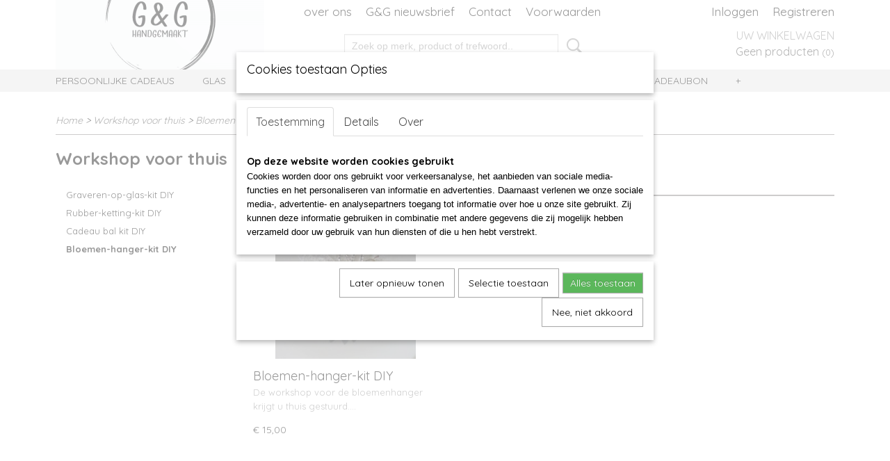

--- FILE ---
content_type: text/html; charset=UTF-8
request_url: https://www.gghandgemaakt.nl/webshop/workshop-voor-thuis/bloemen-hanger-kit-diy/
body_size: 9528
content:
<!DOCTYPE html>
<html lang="nl" prefix="og: http://ogp.me/ns#">
<head>
  <script src="/core/javascript/polyfills/polyfills-transpiled.js" defer nomodule></script>
  <meta name="keywords" content="handgemaakt, uniek, glas, workshop,glasblazen,glas bewerken, workshop, glas graveren, workshop,glas origami, glas beesten,glas hondjes, glaskralen, workshop, glas vogel, glas deco,decoratie, workshop,glas raamhanger, workshop, ketting, sieraden, handgemaakte sieraden, unieke sieraden, workshop,  latex, workshop, vloeibaar rubber, workshoprubber kettingen, workshop, latex kettingen, workshop,kettingen, workshop rubber kettingen, elastiek kettingen,workshop, kettingen op maat gemaakt,workshop,  draadwerk, persoonlijk cadeau, glasblazen, tiffany, workshop,
 emaille, workshop, sieraden,workshop."/>
  <meta name="description" content="G&amp;amp;G handgemaakt, gg handgemaakt  verkoop van handgemaakte mooi sieraden zoals ketting van vloeibaar rubber latex, en glas geblazen bloemen, wensflesjes, hondjes van glas,ook een tiffany origami ster, en een tiffany vogel, en een tiffany sterschaal, ook kunnen volgens u wensen speciale gravure, tektsen, wensflesjes  speciaal voor u maken. Ook een tiffany bescherm engel is mogelijk. Met de wieraden workshop maakt u een eigen sierraad. ook kunt u een workshop smeden doen, of een workshop met eern sieradendoos, of een workshop met een sieraad verbinden. ook vindt u  bij ons sieraden emaille techniek"/>
  <meta name="language" content="nl"/>
  <meta name="charset" content="UTF-8"/>
  <meta name="google-site-verification" content="OvlVGzPVP0p7M5XrPSJGrKRLB4EphgzDDBywTiEsBRI"/>
  <meta name="p:domain_verify" content="23d28f497e4eabdd13a4575d69fd0c33"/>
  <meta name="author" content="G en G handgemaakt, gg handgemaakt"/>
  <meta name="generator" content="IZICMS2.0"/>
  <meta property="msapplication-TileImage" content="https://www.gghandgemaakt.nl/apple-touch-icon.png?1597218677"/>
  <link href="https://www.gghandgemaakt.nl/apple-touch-icon.png?1597218677" rel="icon" sizes="400x400"/>
  <link href="https://www.gghandgemaakt.nl/favicon.ico" rel="icon" sizes="16x16"/>
  <link href="/service/xml/News/atom.xml" rel="alternate" title="Alle berichten"/>
  <link href="/data/cache/compressedIncludes/compressedIncludes_2367063932_6782767c959a322a2ef8602fb3e16aa5.css" rel="stylesheet" media="all"/>
  <link href="https://fonts.googleapis.com/css?family=Quicksand:400,700&amp;r=3788&amp;fp=" rel="stylesheet" media="screen"/>
  <link href="https://fonts.googleapis.com/css?family=Source+Sans+Pro:400,700&amp;r=3788&amp;fp=" rel="stylesheet" media="screen"/>
  <link href="https://fonts.googleapis.com/css?family=Raleway:400,700&amp;r=3788&amp;fp=" rel="stylesheet" media="screen"/>
  <script src="/core/javascript/mootools/mootools-core-1.6.0-transpiled.js?r=3788&amp;fp=c3f8ad40"></script>
  <script src="/core/javascript/mootools/mootools-more-1.6.0-transpiled.js?r=3788&amp;fp=c3f8ad40"></script>
  <script src="/core/javascript/lib/helper/LocaleGlobal-minified.js?r=3788&amp;fp=c3f8ad40" type="module"></script>
  <script src="/core/javascript/lib/helper/LocaleGlobal-transpiled.js?r=3788&amp;fp=c3f8ad40" defer nomodule></script>
  <script src="/modules/Shop/templates/bootstrap/js/pixeldensity-transpiled.js?r=3788&amp;fp=b4ff9dd6"></script>
  <script src="/modules/Shop/templates/bootstrap/js/cerabox/cerabox-transpiled.js?r=3788&amp;fp=b4ff9dd6"></script>
  <script src="/modules/Shop/templates/bootstrap/js/modal-transpiled.js?r=3788&amp;fp=3bd1b587"></script>
  <script src="/modules/Shop/templates/bootstrap/js/product_attributes-transpiled.js?r=3788&amp;fp=b4ff9dd6"></script>
  <script src="/templates/responsive-1/js/product-behaviour-transpiled.js?r=3788&amp;fp=b4ff9dd6"></script>
  <script src="/modules/Shop/templates/default/js/social_bar-transpiled.js?r=3788&amp;fp=b4ff9dd6"></script>
  <script src="/modules/AfterSale/templates/default/js/cookiepolicy.js?r=3788&amp;fp=622f7fbf"></script>
  <script src="/templates/responsive-1/js/touch-mootools-transpiled.js?r=3788&amp;fp=b4ff9dd6"></script>
  <script src="/templates/responsive-1/js/category-menu-transpiled.js?r=3788&amp;fp=b4ff9dd6"></script>
  <script src="/templates/responsive-1/js/columnizer-transpiled.js?r=3788&amp;fp=b4ff9dd6"></script>
  <script src="/templates/responsive-1/js/responsive-transpiled.js?r=3788&amp;fp=b4ff9dd6"></script>
  <script src="/templates/responsive-1/js/designListener-transpiled.js?r=3788&amp;fp=b4ff9dd6"></script>
  <script>/*<![CDATA[*/
    document.addEventListener('DOMContentLoaded',function(){
      var evt = document.createEvent('CustomEvent');evt.initCustomEvent( 'designchange', false, false, {"carousel_slide_duration":"5000ms","carousel_slide1_enabled":"1","carousel_slide1_animation":"fade","carousel_slide1_button_text":"Ook kunt u ons inhuren voor uw bedrijf om workshops op locatie te geven, Wij kunnen in overleg deze op maat maken.","carousel_slide1_button_href":"\/","carousel_slide2_enabled":"-1","carousel_slide2_animation":"fade","carousel_slide2_button_text":"latex sieraden","carousel_slide2_button_href":"\/","carousel_slide3_enabled":"-1","carousel_slide3_animation":"fade","carousel_slide3_button_text":"kopen of maken","carousel_slide3_button_href":"\/","carousel_slide3_slogan":"","carousel_slide4_enabled":"1","carousel_slide4_animation":"fade","carousel_slide4_button_text":"","carousel_slide4_button_href":"\/","carousel_slide4_slogan":"","carousel_slide5_enabled":"1","carousel_slide5_animation":"fade","carousel_slide5_button_text":"","carousel_slide5_button_href":"\/","carousel_slide5_slogan":"","carousel_slide1_full_image_link":"","carousel_slide1_slogan":"","carousel_slide2_full_image_link":"","carousel_slide2_slogan":"","carousel_slide3_full_image_link":"","carousel_slide4_full_image_link":"","carousel_slide5_full_image_link":""} );document.dispatchEvent(evt);
      Locale.define('nl-NL','Core',{"cancel":"Annuleren","close":"Sluiten"});
      Locale.define('nl-NL','Shop',{"loading":"Een moment geduld alstublieft..","error":"Er is helaas een fout opgetreden.","added":"Toegevoegd","product_added_short":"&#x2713; Toegevoegd aan winkelwagen:","product_not_added":"Het product kon niet worden toegevoegd.","variation_not_given_short":"Kies de gewenste uitvoering:","attribute_dimension_error":"Het veld '%s' bevat een ongeldige waarde."});
      Locale.define('nl-NL','Cookie',{"cookie_option_heading":"Cookies toestaan Opties","cookie_option_footer":"<div class=buttons><a class='btn cookie-btn' id='cookie-showagain'>Later opnieuw tonen<\/a><a class='btn cookie-btn' id='allow-selection'>Selectie toestaan<\/a><a class='btn cookie-btn-selected' id='allow-all'>Alles toestaan<\/a><\/div>","cookie_option_body":"<div class='cookie-content' id='mainContent'><ul class='nav nav-tabs'><li><a href='#consent'>Toestemming<\/a><\/li><li><a href='#details'>Details<\/a><\/li><li><a href='#about'>Over<\/a><\/li><\/ul><div id='tabData[consent]' class='tabData'><h4 id='shp-cookie-settings'>Op deze website worden cookies gebruikt<\/h4><p>Cookies worden door ons gebruikt voor verkeersanalyse, het aanbieden van sociale media-functies en het personaliseren van informatie en advertenties. Daarnaast verlenen we onze sociale media-, advertentie- en analysepartners toegang tot informatie over hoe u onze site gebruikt. Zij kunnen deze informatie gebruiken in combinatie met andere gegevens die zij mogelijk hebben verzameld door uw gebruik van hun diensten of die u hen hebt verstrekt.<\/p><\/div><div id='tabData[details]' class='tabData'><div class='form-check align-items-center'><h4 id='shp-cookie-settings'>Noodzakelijk<\/h4><input class='form-check-input' type='checkbox' role='switch' id='shp-cookie-ncecessary' checked='checked' disabled='disabled'><\/div><p>Door essenti\u00eble functies zoals paginanavigatie en toegang tot beveiligde delen van de website mogelijk te maken, dragen noodzakelijke cookies bij aan de bruikbaarheid van een website. Deze cookies zijn essentieel voor de correcte werking van de website.<\/p><div class='form-check align-items-center'><h4 id='shp-cookie-settings'>Statistieken<\/h4><input class='form-check-input' type='checkbox' role='switch' id='shp-cookie-statistics' checked='checked'><\/div><p>Statistische cookies verzamelen en verstrekken anonieme gegevens om website-eigenaren te helpen begrijpen hoe gebruikers omgaan met hun sites.<\/p><div class='form-check align-items-center'><h4 id='shp-cookie-settings'>Marketing<\/h4><input class='form-check-input' type='checkbox' role='switch' id='shp-cookie-marketing'><\/div><p>Er worden cookies voor marketingdoeleinden gebruikt om websitegebruikers te volgen. Het doel is om gebruikers relevante en interessante advertenties te tonen, waardoor deze waardevoller worden voor uitgevers en externe marketeers.<\/p><\/div><div id='tabData[about]' class='tabData'><p>Cookies zijn kleine tekstdocumenten die door websites kunnen worden gebruikt om de gebruikerservaring effici\u00ebnter te maken.<\/p><p>De wet bepaalt dat wij cookies op uw apparaat plaatsen als deze strikt noodzakelijk zijn voor de werking van deze website. Voor alle andere soorten cookies hebben wij uw toestemming nodig. wat betekent dat cookies die als noodzakelijk zijn gecategoriseerd, voornamelijk worden verwerkt op basis van AVG-art. 6 (1) (f). Alle overige cookies, dat wil zeggen die van de soorten voorkeuren en advertenties, worden verwerkt op basis van AVG-art. 6 (1) (a) AVG.<\/p><p>Deze website maakt gebruik van unieke soorten cookies. sommige cookies worden geplaatst via aanbiedingen van derden die op onze pagina's verschijnen.<\/p><p>Vermeld uw toestemmings-id en datum wanneer u contact met ons opneemt over uw toestemming.<\/p><\/div><\/div>","analyticsId":"G-J9916RK08E","adwordId":"AW-"});
      Locale.use('nl-NL');
  });
  /*]]>*/</script>
  <style>/*<![CDATA[*/
    .izi-social-bar { top: 80%; }
    @media (max-width: 767px) {
      body { padding-bottom: 40px; }
      body .izi-social-bar a { width: 50%; }
    }
  /*]]>*/</style>
  <!-- Global site tag (gtag.js) - Google Analytics -->
  <script async src="https://www.googletagmanager.com/gtag/js?id=G-J9916RK08E"></script>
  <script>
    window.dataLayer = window.dataLayer || [];
    function gtag(){dataLayer.push(arguments);}
    gtag('js', new Date());
    gtag('config', 'G-J9916RK08E', {"anonymize_ip":true});
  </script>
  <!-- End Google Analytics -->
  <title>Bloemen-hanger-kit DIY - G en G handgemaakt</title>
  <meta name="viewport" content="width=device-width, initial-scale=1.0, user-scalable=0, minimum-scale=1.0, maximum-scale=1.0"/>
</head>
<body itemscope itemtype="http://schema.org/WebPage">
<div id="top">
  <div id="topMenu" class="container">
    <div id="logo" onclick="document.location.href='/';"></div>
          <ul class="topMenu">
                  <li><a href="/webshop/"></a></li>
                  <li><a href="/zoeken.html">over ons</a></li>
                  <li><a href="/over-ons.html">G&G  nieuwsbrief</a></li>
                  <li><a href="/contact.html">Contact</a></li>
                  <li><a href="/voorwaarden/">Voorwaarden</a></li>
        
      </ul>
      
<div id="basket" class="show_profile">
      <ul>
              <li><a href="/profiel/inloggen.html" rel="nofollow">Inloggen</a></li>
        <li><a href="/profiel/registreren.html">Registreren</a></li>
                </ul>
      <div class="cart">
    <label><a href="/webshop/basket.html" class="basketLink">Uw winkelwagen</a></label>
    <span class="basketPrice">Geen producten <span class="basketAmount">(0)</span></span>
  </div>
</div>
<script type="text/javascript" src="//translate.google.com/translate_a/element.js?cb=googleTranslateElementInit"></script>
<script type="text/javascript">
function googleTranslateElementInit() {
  new google.translate.TranslateElement({
      pageLanguage: 'nl',
      //includedLanguages: 'nl,en,fr,de',
      includedLanguages : '',
      layout: google.translate.TranslateElement.InlineLayout.SIMPLE,
  }, 'google_translate_element');
}
</script>
      </div>
      
    <form action="/zoeken.html" method="get" class="search">
      <input class="query" placeholder="Zoek op merk, product of trefwoord.." type="text" name="q" value="" />
      <button type="submit" class="btn">Zoeken</button>
    </form>
  </div>
  
<div id="menu">
  <div class="container">
    
    <ul class="pull-right">
                                                                                              
    </ul>
  
      <ul class="categories">
                          <li class="">
          <a class="dropdown-toggle" href="/webshop/persoonlijke-cadeaus/">persoonlijke cadeaus <b class="caret"></b></a>
            <div class="dropdown">
              <a class="dropdown-heading" href="/webshop/persoonlijke-cadeaus/">persoonlijke cadeaus</a>
              <ul>
                                              <li ><a href="/webshop/persoonlijke-cadeaus/glasblazen/" title="glasblazen">glasblazen</a></li>
                                              <li ><a href="/webshop/persoonlijke-cadeaus/rubber-ketting-op-maat-gemaakt/" title="Rubber ketting op maat gemaakt">Rubber ketting op maat gemaakt</a></li>
                                              <li ><a href="/webshop/persoonlijke-cadeaus/tiffany/" title="tiffany">tiffany</a></li>
              
              </ul>
            </div>
          </li>
                              <li class="">
          <a class="dropdown-toggle" href="/webshop/glas/">glas <b class="caret"></b></a>
            <div class="dropdown">
              <a class="dropdown-heading" href="/webshop/glas/">glas</a>
              <ul>
                                              <li ><a href="/webshop/glas/mond-geblazen/" title="Mond geblazen">Mond geblazen</a></li>
                                              <li ><a href="/webshop/glas/glazen-bloemen/" title="Glazen bloemen">Glazen bloemen</a></li>
                                              <li ><a href="/webshop/glas/geblazen-wensflesjes/" title="Geblazen wensflesjes">Geblazen wensflesjes</a></li>
                                              <li ><a href="/webshop/glas/engel-glas-tiffany/" title="Engel glas tiffany">Engel glas tiffany</a></li>
                                              <li ><a href="/webshop/glas/glazen-insecten/" title="glazen insecten">glazen insecten</a></li>
                                              <li ><a href="/webshop/glas/glazen-vogels/" title="glazen vogels">glazen vogels</a></li>
                                              <li ><a href="/webshop/glas/tiffany/" title="tiffany">tiffany</a></li>
                                              <li ><a href="/webshop/glas/glazen-hondjes/" title="glazen hondjes">glazen hondjes</a></li>
                                              <li ><a href="/webshop/glas/graveren/" title="graveren">graveren</a></li>
                                              <li ><a href="/webshop/glas/glasbeesten/" title="Glasbeesten">Glasbeesten</a></li>
              
              </ul>
            </div>
          </li>
                              <li class="">
          <a class="dropdown-toggle" href="/webshop/sieraden/">sieraden <b class="caret"></b></a>
            <div class="dropdown">
              <a class="dropdown-heading" href="/webshop/sieraden/">sieraden</a>
              <ul>
                                              <li ><a href="/webshop/sieraden/sieraden-latex/" title="sieraden latex   ">sieraden latex   </a></li>
                                              <li ><a href="/webshop/sieraden/sieraden-emaille/" title="Sieraden emaille">Sieraden emaille</a></li>
                                              <li ><a href="/webshop/sieraden/bloemen-hanger/" title="bloemen hanger">bloemen hanger</a></li>
                                              <li ><a href="/webshop/sieraden/glazen-kraal-kettingen/" title="glazen kraal kettingen">glazen kraal kettingen</a></li>
                                              <li ><a href="/webshop/sieraden/verschillende-hangers/" title="Verschillende hangers">Verschillende hangers</a></li>
              
              </ul>
            </div>
          </li>
                              <li class="">
          <a class="dropdown-toggle" href="/webshop/decoratie/">decoratie <b class="caret"></b></a>
            <div class="dropdown">
              <a class="dropdown-heading" href="/webshop/decoratie/">decoratie</a>
              <ul>
                                              <li ><a href="/webshop/decoratie/gravure-op-glas-met-houder/" title="Gravure op glas met houder">Gravure op glas met houder</a></li>
                                              <li ><a href="/webshop/decoratie/decoratie-hanger/" title="Decoratie hanger">Decoratie hanger</a></li>
                                              <li ><a href="/webshop/decoratie/boekenleggers/" title="boekenlegger">boekenlegger</a></li>
                                              <li ><a href="/webshop/decoratie/beton/" title="beton">beton</a></li>
                                              <li ><a href="/webshop/decoratie/draadwerk/" title="draadwerk">draadwerk</a></li>
              
              </ul>
            </div>
          </li>
                              <li class="">
          <a class="dropdown-toggle" href="/webshop/workshop/">workshops <b class="caret"></b></a>
            <div class="dropdown">
              <a class="dropdown-heading" href="/webshop/workshop/">workshops</a>
              <ul>
                                              <li ><a href="/webshop/workshop/workshop-glasgraveren/" title="Workshop glasgraveren">Workshop glasgraveren</a></li>
                                              <li ><a href="/webshop/workshop/workshop-glas-met-lood/" title="Workshop glas met lood">Workshop glas met lood</a></li>
                                              <li ><a href="/webshop/workshop/workshop-rubber-ketting/" title="Workshop rubber ketting">Workshop rubber ketting</a></li>
                                              <li ><a href="/webshop/workshop/workshop-smeden/" title="workshop smeden">workshop smeden</a></li>
                                              <li ><a href="/webshop/workshop/lederen-boekje/" title="lederen boekje">lederen boekje</a></li>
                                              <li ><a href="/webshop/workshop/workshop-metaal-ketting-armband-of-hanger/" title="workshop metaal, ketting armband of hanger">workshop metaal, ketting armband of hanger</a></li>
                                              <li ><a href="/webshop/workshop/workshop-op-een-beurs/" title="Workshop op een beurs">Workshop op een beurs</a></li>
              
              </ul>
            </div>
          </li>
                              <li class="">
          <a class="dropdown-toggle" href="/webshop/workshop-voor-thuis/">Workshop voor thuis <b class="caret"></b></a>
            <div class="dropdown">
              <a class="dropdown-heading" href="/webshop/workshop-voor-thuis/">Workshop voor thuis</a>
              <ul>
                                              <li ><a href="/webshop/workshop-voor-thuis/graveren-op-glas-kit--diy/" title="Graveren-op-glas-kit  DIY">Graveren-op-glas-kit  DIY</a></li>
                                              <li ><a href="/webshop/workshop-voor-thuis/rubber-ketting-kit--diy/" title="Rubber-ketting-kit  DIY">Rubber-ketting-kit  DIY</a></li>
                                              <li ><a href="/webshop/workshop-voor-thuis/cadeau-bal-kit-diy/" title="Cadeau bal kit DIY">Cadeau bal kit DIY</a></li>
                                              <li class="active"><a href="/webshop/workshop-voor-thuis/bloemen-hanger-kit-diy/" title="Bloemen-hanger-kit DIY">Bloemen-hanger-kit DIY</a></li>
              
              </ul>
            </div>
          </li>
                              <li class="">
          <a class="dropdown-toggle" href="/webshop/cadeaubon/">cadeaubon <b class="caret"></b></a>
            <div class="dropdown">
              <a class="dropdown-heading" href="/webshop/cadeaubon/">cadeaubon</a>
              <ul>
                                              <li ><a href="/webshop/cadeaubon/cadeau-bon/" title="Cadeau bon">Cadeau bon</a></li>
              
              </ul>
            </div>
          </li>
                                <li class=""><a href="/webshop/cadeau-verpakking/">cadeau verpakking</a></li>
                                <li class=""><a href="/webshop/instructie-workshop/">instructie workshop</a></li>
              
          </ul>
      </div>
</div>
<div class="visible-phone mobileHeader">
  <a href="#" class="openMobileMenu"></a>
  <form action="/zoeken.html" method="get" class="search">
    <input class="query" type="text" name="q" value="" />
    <button type="submit" class="btn">Zoeken</button>
  </form>
</div>
<script type="text/javascript">
  // Make the update menu function global
  var updateMenu = {};
  var category_menu;
  window.addEvent( 'domready', function ()
  {
    var elements = $$('.dropdown-toggle');
    var closeTimeout;
    var opt = {
      translations:{
        TEMPLATE_OTHER_CATEGORIES:'Overige categorie&euml;n',
        TEMPLATE_MENU_OVERFLOW_LABEL: '+'
      }
    }
    // Emulate hover in JS so we can control the hover behaviour on mobile browsers
    var ios10fix = false; // IOS10 has a bug where it triggers an extra click event on the location of the finger (even when mouseup is stopped) in the menu when it has less than 8 items...
    $('menu').getElements( 'a' ).each( function ( el ) {
      el.addEvent( 'mouseenter', function () { this.addClass('hover'); } );
      el.addEvent( 'mouseleave', function () { this.removeClass('hover'); } );
      el.addEvent( 'click', function ( e ) { if ( ios10fix ) e.stop(); } );
    } );
    // Global function to add drop-down behaviour to newly added menu items
    updateMenu = function () {
      var newElements = $$('.dropdown-toggle');
      newElements.each( function ( el ) {
        if ( -1 === elements.indexOf( el ) ) {
          el.addEvent( 'mouseenter', function () { el.addClass('hover'); } );
          el.addEvent( 'mouseleave', function () { el.removeClass('hover'); } );
          addMenuBehaviour( el );
        }
      } );
      // Add new elements to local list
      elements = newElements;
    }
    var addMenuBehaviour = function ( el ) {
      // Handle opening the menu
      el.addEvent( 'mouseover', openMenu );
      // Handle delayed menu close after mouse leave
      el.getParent('li').addEvent('mouseleave', function () {
        // Don't close when hovering a submenu-enabled item in the '+' menu
        if ( el.getParent( '.__all_categories' ) && el.getParent( '.dropdown' ) ) return;
        // Ignore mouseleave events when in mobile mode (needed for windows phone)
        if ( document.body.hasClass( 'mobile' ) ) return;
        closeTimeout = setTimeout( closeAll, 300 );
      } );
      el.getParent('li').addEvent('mouseenter', function () {
        clearTimeout( closeTimeout );
      } );
      // Also open menu on tap
      el.addEvent( 'tap', function ( e ) {
        if ( e.type == 'touchend' ) {
          openMenu.call(el, e);
          ios10fix = true;
          setTimeout( function () { ios10fix = false; }, 500 );
        }
      } );
    }
    var closeAll = function () {
      elements.getParent().removeClass('open');
      clearTimeout( closeTimeout );
    }
    var openMenu = function (e) {
      // Ignore mouseover events when in mobile mode
      if ( e.type == 'mouseover' && document.body.hasClass( 'mobile' ) ) return;
      if ( this.getParent( '.__all_categories' ) && this.getParent( '.dropdown' ) ) {
        if ( e.type == "touchend" ) document.location.href = this.get('href'); // Feign a click for touch actions (emulated click is blocked)
        return true;
      }
      // Already open.. Close when in mobile mode
      if ( this.getParent( 'li.open' ) ) {
        if ( e.type == "touchend" ) {
          closeAll();
        }
        return;
      }
      // Close all menu's
      elements.getParent().removeClass('open');
      // Prevent unexpected closing
      clearTimeout( closeTimeout );
      // Skip if disabled
      if ( this.hasClass('disabled') || this.match(':disabled') ) return;
      var dropdownMenu = this.getParent().getElement( '.dropdown' );
      if ( !dropdownMenu || !dropdownMenu.getElement('li') ) return; // Skip if empty
      dropdownMenu.setStyle( 'visibility', 'hidden' );
      this.getParent().addClass('open'); // open up selected
      var paddingTop = dropdownMenu.getStyle( 'padding-top' ).toInt();
      var dropdownMenuHeight = dropdownMenu.getSize().y - paddingTop - dropdownMenu.getStyle( 'padding-bottom' ).toInt();
      dropdownMenu.setStyles( {height:0,visibility:'visible', paddingTop: paddingTop + 10} );
      dropdownMenu.set( 'morph', {duration: 300, transition: 'sine:out', onComplete:function () { dropdownMenu.setStyle( 'height', 'auto' ); } } );
      dropdownMenu.morph( {height:dropdownMenuHeight, paddingTop: paddingTop} );
    };
    // Add behaviour to all drop-down items
    elements.each( addMenuBehaviour );
    // Init category menu
    category_menu = new CategoryMenu( opt );
  } );
</script>
  
  <div id="breadcrumbs" class="container">
    <div class="border-bottom">
      <a href="/" title="Home">Home</a> &gt; <a href="/webshop/workshop-voor-thuis/" title="Workshop voor thuis">Workshop voor thuis</a> &gt; <a href="/webshop/workshop-voor-thuis/bloemen-hanger-kit-diy/" title="Bloemen-hanger-kit DIY">Bloemen-hanger-kit DIY</a>
    </div>
  </div>
<div class="container" id="site">
  <div class="row">
          <div class="span3">
        
    
<div class="categoryMenu">
  <h2>Workshop voor thuis</h2>
  <ul>
            <li >
      <a href="/webshop/workshop-voor-thuis/graveren-op-glas-kit--diy/" title="Graveren-op-glas-kit  DIY">Graveren-op-glas-kit  DIY</a>
    
    
        </li>
                <li >
      <a href="/webshop/workshop-voor-thuis/rubber-ketting-kit--diy/" title="Rubber-ketting-kit  DIY">Rubber-ketting-kit  DIY</a>
    
    
        </li>
                <li >
      <a href="/webshop/workshop-voor-thuis/cadeau-bal-kit-diy/" title="Cadeau bal kit DIY">Cadeau bal kit DIY</a>
    
    
        </li>
                <li class="active">
      <a href="/webshop/workshop-voor-thuis/bloemen-hanger-kit-diy/" title="Bloemen-hanger-kit DIY">Bloemen-hanger-kit DIY</a>
    
    
        </li>
      
</ul>
</div>
  
      </div>
      <div class="span9">
        <div class="iziSection" id="section_main"><div id="section_main_0" class="ShopModule iziModule"><div class="basketAction iziAction">
<div id="basket" class="show_profile">
      <ul>
              <li><a href="/profiel/inloggen.html" rel="nofollow">Inloggen</a></li>
        <li><a href="/profiel/registreren.html">Registreren</a></li>
                </ul>
      <div class="cart">
    <label><a href="/webshop/basket.html" class="basketLink">Uw winkelwagen</a></label>
    <span class="basketPrice">Geen producten <span class="basketAmount">(0)</span></span>
  </div>
</div>
<script type="text/javascript" src="//translate.google.com/translate_a/element.js?cb=googleTranslateElementInit"></script>
<script type="text/javascript">
function googleTranslateElementInit() {
  new google.translate.TranslateElement({
      pageLanguage: 'nl',
      //includedLanguages: 'nl,en,fr,de',
      includedLanguages : '',
      layout: google.translate.TranslateElement.InlineLayout.SIMPLE,
  }, 'google_translate_element');
}
</script><div class='clear'></div></div></div><div id="section_main_1" class="ShopModule iziModule"><div class="categoryOverviewAction iziAction">
                                                                                
  
  <div class="pagination-options">
  
  <form method="get">
      
    Sorteer op: &nbsp;
    <select name="sorting" onchange="this.form.submit();">
          <option value="weight|asc" selected="selected">Standaard volgorde (oplopend)</option>
          <option value="weight|desc">Standaard volgorde (aflopend)</option>
          <option value="sale_price|asc">Prijs (oplopend)</option>
          <option value="sale_price|desc">Prijs (aflopend)</option>
          <option value="discount_price|asc">Korting (oplopend)</option>
          <option value="discount_price|desc">Korting (aflopend)</option>
          <option value="name|asc">Naam (oplopend)</option>
          <option value="name|desc">Naam (aflopend)</option>
          <option value="available|asc">Beschikbaar (oplopend)</option>
          <option value="available|desc">Beschikbaar (aflopend)</option>
    
    </select>
  
      <div class="pagination right">
        </div>
  
  
  <div class="clearfix"></div>
      <hr />
    </form>
</div>
  <div class="row">
          
  
<div class="span3 product">
  <div class="thumbnail">
      <div class="product-ribbon">
        </div>
      <a href="/webshop/workshop-voor-thuis/bloemen-hanger-kit-diy/detail/135/bloemen-hanger-kit--diy.html" title="Bloemen-hanger-kit  DIY" data-background="/data/upload/Shop/images/255x1000x0_img0422.jpg"></a>
  </div>
  <span class="name">Bloemen-hanger-kit  DIY</span>
  <span class="desc"> De workshop voor de bloemenhanger krijgt u thuis gestuurd.&#8230;</span>
  <div class="price">
        <span class="price">&euro; 15,00</span>
    </div>
  <div class="focussedDetails">
    
                  <div class="in-stock"><span class="indicator">&#x2713;</span> Op voorraad</div>
          
    <div class="buttons">
                        <a class="btn buy" href="#add" data-product_id="135">In winkelwagen</a>
                <a class="detail" href="/webshop/workshop-voor-thuis/bloemen-hanger-kit-diy/detail/135/bloemen-hanger-kit--diy.html" title="Bloemen-hanger-kit  DIY">Meer info &gt;</a>
          </div>
  </div>
</div>
    
  </div>
  <div class="pagination-options">
  
  <form method="get">
  
      <div class="pagination right">
        </div>
  
  
  <div class="clearfix"></div>
    </form>
</div>
<div class='clear'></div></div></div></div>
      </div>
      </div>
  <div class="row">
    <div class="span12"><div class="iziSection iziStaticSection" id="section_footer"><div class="iziContent" id="section_footer_0"><div class="iziInnerContent"><p>Wil je graag iemand zelf een cadeau laten kiezen geef een cadeaubon cadeau.</p></div></div><div class="iziContent" id="section_footer_1"><div class="iziInnerContent"></div></div></div></div>
  </div>
</div>
  
  
    
  
  
                                                                                        
  <footer>
    <div class="container">
      <div class="row">
              <div class="span3" id="footer_menu">
          <h3>Informatie</h3>
          <ul>
                                                                                <li>
                <a href="/over-ons.html">G&G  nieuwsbrief</a>
              </li>
                                                <li>
                <a href="/contact.html">Contact</a>
              </li>
                                                <li>
                <a href="/voorwaarden/">Voorwaarden</a>
              </li>
                                                                                                              
          </ul>
        </div>
              
                    
      <div class="span6" id="footer_categories">
                  <h3>Categorie&euml;n</h3>
          <ul>
                          <li><a href="/webshop/persoonlijke-cadeaus/">persoonlijke cadeaus</a></li>
                          <li><a href="/webshop/glas/">glas</a></li>
                          <li><a href="/webshop/sieraden/">sieraden</a></li>
                          <li><a href="/webshop/decoratie/">decoratie</a></li>
                          <li><a href="/webshop/workshop/">workshops</a></li>
                          <li><a href="/webshop/workshop-voor-thuis/">Workshop voor thuis</a></li>
                          <li><a href="/webshop/cadeaubon/">cadeaubon</a></li>
                          <li><a href="/webshop/cadeau-verpakking/">cadeau verpakking</a></li>
                          <li><a href="/webshop/instructie-workshop/">instructie workshop</a></li>
            
          </ul>
          <script type="text/javascript">
            window.addEvent( 'domready', function () {
              category_columnizer = new ListColumnizer( { list:document.getElement( "footer #footer_categories ul" ), gridColumns: 6, minColumnWidth: 180 } );
            } );
          </script>
              </div>
      
              <div class="span3" id="payment_methods">
          <h3>Betaalmethodes</h3>
          
<ul class="payment-methods">
    <li class="sprite-ideal" title="Ideal"></li>
  
</ul>
        </div>
            </div>
    </div>
  </footer>
  <p class="copyright">
      
      
    &copy; 2025 www.gghandgemaakt.nl
        - Powered by Shoppagina.nl
    </p>
  
  
<script>
  window.addEvent('domready', function() {
    (function() {
      if( document.getElement('div.wwk--betterbar-bottom')) {
        var coords = document.getElement('div.wwk--betterbar-bottom').getPosition();
        var height = document.getSize().y;
        if( coords.y > 0 ) {
          document.getElement('div.izi-social-bar').tween('bottom', [0, height - coords.y - 1] );
        }
      }
    }).delay(500);
  });
  var timer;
  window.addEvent('resize', function() {
    clearTimeout(timer);
    timer = (function() {
      if( document.getElement('div.wwk--betterbar-bottom')) {
        var coords = document.getElement('div.wwk--betterbar-bottom').getPosition();
        var height = document.getSize().y;
        if( coords.y > 0 ) {
          document.getElement('div.izi-social-bar').setStyle('bottom', height - coords.y - 1 );
        } else {
          document.getElement('div.izi-social-bar').setStyle('bottom', null);
        }
      }
    }).delay(50);
  });
</script>
<div class="izi-social-bar izi-social-bar-right">
  <a href="#facebook" data-izi-social-bar-href="https://www.facebook.com/share.php?u=https%3A%2F%2Fwww.gghandgemaakt.nl%2Fwebshop%2Fworkshop-voor-thuis%2Fbloemen-hanger-kit-diy%2F&t=Bloemen-hanger-kit+DIY" class="facebook" title="Deel deze pagina op Facebook"><span>Facebook</span></a>
  <a href="#pinterest" data-izi-social-bar-href="http://pinterest.com/pin/create/button/?url=https%3A%2F%2Fwww.gghandgemaakt.nl%2Fwebshop%2Fworkshop-voor-thuis%2Fbloemen-hanger-kit-diy%2F&media=&description=Bloemen-hanger-kit+DIY" class="pinterest" title="Deel deze pagina op Pinterest"><span>Pinterest</span></a>
</div>
<div id="cookiepolicy" class="cookiepolicy-type-2">
  <div class="container"> 
    <div class="message"><p>Wij maken gebruik van cookies om onze website te verbeteren, om het verkeer op de website te analyseren, om de website naar behoren te laten werken en voor de koppeling met social media. Door op Ja te klikken, geef je toestemming voor het plaatsen van alle cookies zoals omschreven in onze privacy- en cookieverklaring.</p></div>
    <div class="buttons">
      <a href="#cookiepolicy-options" class="btn btn-success">Cookie Opties</a>
      <a href="#cookiepolicy-accept" class="btn btn-success">Ja, ik ga akkoord</a>
      <a href="#cookiepolicy-deny" class="btn">Nee, niet akkoord</a>
    </div>
  </div>
</div>
</body>
</html>
